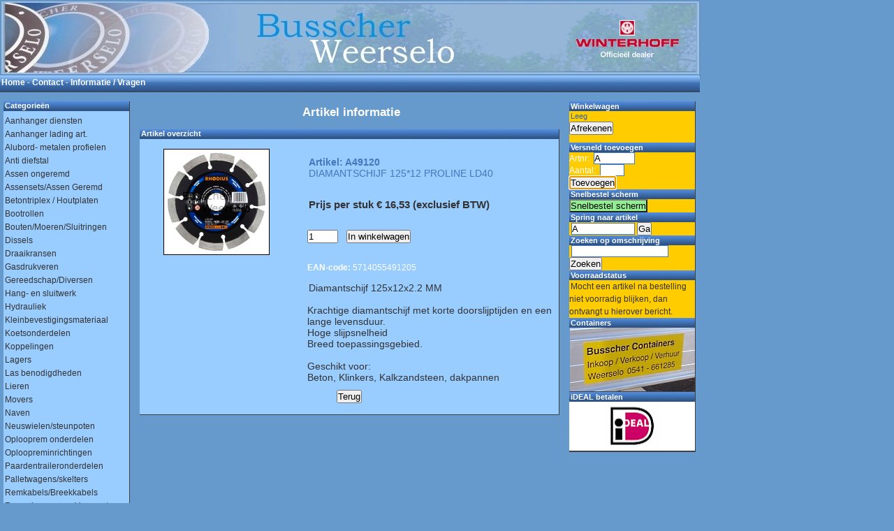

--- FILE ---
content_type: text/html; charset=iso-8859-1
request_url: https://webshop.busscher.nl/diamantschijf-125-12-proline-ld40
body_size: 8812
content:


<!DOCTYPE html PUBLIC "-//W3C//DTD XHTML 1.0 Transitional//EN" "http://www.w3.org/TR/xhtml1/DTD/xhtml1-transitional.dtd">
<html xmlns="http://www.w3.org/1999/xhtml">

<head>
    <title>DIAMANTSCHIJF 125*12 PROLINE LD40</title>

    <meta http-equiv="Content-Type" content="text/html; charset=iso-8859-1">   
    <meta http-equiv="X-UA-Compatible" content="IE=7">
    <meta name="organization" content="Busscher Weerselo">
    <meta name="designer" content="Busscher Weerselo">
    <meta name="copyright" content="Busscher Weerselo">
    <meta name="subject" content="aanhangwagenonderdelen">
    <meta name="description" content='Diamantschijf 125x12x2.2 MM Krachtige diamantschijf met korte doorslijptijden en een lange levensduur. Hoge slijpsnelheid Breed toepassingsgebied. Geschikt voor: Beton, Klinkers, Kalkzandsteen, dakpannen'>
    <meta name="keywords" content='DIAMANTSCHIJF,125*12,PROLINE,LD40, Busscher, aanhangwagenonderdelen, aanhangwagen, aanhanger'>
    
    <meta property="og:title" content='DIAMANTSCHIJF 125*12 PROLINE LD40'>
    <meta property="og:description" content='Diamantschijf 125x12x2.2 MM Krachtige diamantschijf met korte doorslijptijden en een lange levensduur. Hoge slijpsnelheid Breed toepassingsgebied. Geschikt voor: Beton, Klinkers, Kalkzandsteen, dakpannen'>
    <meta property="og:url" content="https://webshop.busscher.nl/diamantschijf-125-12-proline-ld40">
    <meta property="og:image" content="https://webshop.busscher.nl/assets/images/artikel/A49120-Diamantschijf-125-12-Proline-Rhodius-a.jpg">
    <meta property="og:site_name" content="Busscher Weerselo">
    
    <meta name="twitter:title" content='DIAMANTSCHIJF 125*12 PROLINE LD40'>
    <meta name="twitter:description" content='Diamantschijf 125x12x2.2 MM Krachtige diamantschijf met korte doorslijptijden en een lange levensduur. Hoge slijpsnelheid Breed toepassingsgebied. Geschikt voor: Beton, Klinkers, Kalkzandsteen, dakpannen'>
    <meta name="twitter:site" content="Busscher Weerselo">
    <meta name="twitter:card" content="https://webshop.busscher.nl/assets/images/busscher-weerselo.jpg">
    <meta name="twitter:image" content="https://webshop.busscher.nl/assets/images/artikel/A49120-Diamantschijf-125-12-Proline-Rhodius-a.jpg">

    <link rel="canonical" href="https://webshop.busscher.nl/diamantschijf-125-12-proline-ld40">

    <link rel="stylesheet" href="/assets/templates/busscher/site2.css" type="text/css" media="screen">              
               
    <script language='javascript' src='/assets/templates/busscher/busscher.js'>
    </script>

</head>

<body>
<div id='venster_bestel_advies'>
<div style='float: left;'><h1>Persoonlijk besteladvies <i>Nieuw!</i></h1></div><div id='bestel_advies_sluit_knop' onClick='verbergBestelAdvies();'>&nbsp;X&nbsp;</div>
<br />

<br />
</div>

       <div id="outline">

               <div id="header">
               </div>
               
               <div id="spacer_top">
 <span id="menu_box_header_text" style='float:left;'><a class='a-home' href='index.php'>Home</a> - <a class='a-home' href=contactgegevens.html>Contact</a> - <a class='a-home' href=informatie.html>Informatie / Vragen</a></strong>&nbsp;&nbsp;</span>
               </div>

               <div id="content">
                   <div id='menu_box_categorie' align='left'><div id='menu_box_header'><span id='menu_box_header_text'>Categorie&euml;n</span></div><div style='margin-top: 5px;'><div id='menu_box_category_header'><span id='menu_box_category_text' onClick="toonVerbergCategorie('cat_46');">Aanhanger diensten</span></div><div id='cat_46' style="display:none;" name='cat_46'><ul><li id='menu_box_category_subitem_text' onClick="location.href='https://webshop.busscher.nl/aanhanger-diensten-controle';">Controle</li><li id='menu_box_category_subitem_text' onClick="location.href='https://webshop.busscher.nl/aanhanger-diensten-dropshipping';">Dropshipping</li><li id='menu_box_category_subitem_text' onClick="location.href='https://webshop.busscher.nl/aanhanger-diensten-werkplaats-mogelijkheden';">Werkplaats mogelijkheden</li></ul></div></div><div style='margin-top: 5px;'><div id='menu_box_category_header'><span id='menu_box_category_text' onClick="toonVerbergCategorie('cat_7');">Aanhanger lading art.</span></div><div id='cat_7' style="display:none;" name='cat_7'><ul><li id='menu_box_category_subitem_text' onClick="location.href='https://webshop.busscher.nl/aanhanger-lading-art-aanhanger-verplaatser';">Aanhanger verplaatser</li><li id='menu_box_category_subitem_text' onClick="location.href='https://webshop.busscher.nl/aanhanger-lading-art-aluminium-kunstst-kisten';">Aluminium/Kunstst. Kisten</li><li id='menu_box_category_subitem_text' onClick="location.href='https://webshop.busscher.nl/aanhanger-lading-art-borden-ladingvastzetter';">Borden / Ladingvastzetter</li><li id='menu_box_category_subitem_text' onClick="location.href='https://webshop.busscher.nl/aanhanger-lading-art-douanesnoeren-elastiek';">Douanesnoeren/Elastiek</li><li id='menu_box_category_subitem_text' onClick="location.href='https://webshop.busscher.nl/aanhanger-lading-art-haken-tourniquets';">Haken/Tourniquets</li><li id='menu_box_category_subitem_text' onClick="location.href='https://webshop.busscher.nl/aanhanger-lading-art-kranen';">Kranen</li><li id='menu_box_category_subitem_text' onClick="location.href='https://webshop.busscher.nl/aanhanger-lading-art-netten-meganyl';">Netten Meganyl</li><li id='menu_box_category_subitem_text' onClick="location.href='https://webshop.busscher.nl/aanhanger-lading-art-netten-met-mazen';">Netten met mazen</li><li id='menu_box_category_subitem_text' onClick="location.href='https://webshop.busscher.nl/aanhanger-lading-art-netten-pvc-zeilkous';">Netten PVC Zeilkous</li><li id='menu_box_category_subitem_text' onClick="location.href='https://webshop.busscher.nl/aanhanger-lading-art-oprijplanken';">Oprijplanken</li><li id='menu_box_category_subitem_text' onClick="location.href='https://webshop.busscher.nl/aanhanger-lading-art-sjorbanden-spanrubbers';">Sjorbanden/Spanrubbers</li><li id='menu_box_category_subitem_text' onClick="location.href='https://webshop.busscher.nl/aanhanger-lading-art-zeilen';">Zeilen</li></ul></div></div><div style='margin-top: 5px;'><div id='menu_box_category_header'><span id='menu_box_category_text' onClick="toonVerbergCategorie('cat_1');">Alubord- metalen profielen</span></div><div id='cat_1' style="display:none;" name='cat_1'><ul><li id='menu_box_category_subitem_text' onClick="location.href='https://webshop.busscher.nl/alubord-metalen-profielen-alu-profielen';">(Alu) profielen</li><li id='menu_box_category_subitem_text' onClick="location.href='https://webshop.busscher.nl/alubord-metalen-profielen-alu-koker-strip-hoekl';">Alu Koker/strip/hoekl</li><li id='menu_box_category_subitem_text' onClick="location.href='https://webshop.busscher.nl/alubord-metalen-profielen-alu-u-profiel';">Alu U-profiel</li><li id='menu_box_category_subitem_text' onClick="location.href='https://webshop.busscher.nl/alubord-metalen-profielen-insteekdoppen';">Insteekdoppen</li><li id='menu_box_category_subitem_text' onClick="location.href='https://webshop.busscher.nl/alubord-metalen-profielen-metalen-profielen';">Metalen profielen</li><li id='menu_box_category_subitem_text' onClick="location.href='https://webshop.busscher.nl/alubord-metalen-profielen-sluitingen-scharnieren-voor-alu-borden';">Sluitingen/scharnieren voor Alu-borden</li></ul></div></div><div style='margin-top: 5px;'><div id='menu_box_category_header'><span id='menu_box_category_text' onClick="toonVerbergCategorie('cat_14');">Anti diefstal</span></div><div id='cat_14' style="display:none;" name='cat_14'><ul><li id='menu_box_category_subitem_text' onClick="location.href='https://webshop.busscher.nl/anti-diefstal-baksloten';">Baksloten</li><li id='menu_box_category_subitem_text' onClick="location.href='https://webshop.busscher.nl/anti-diefstal-bestelbusdeur';">bestelbusdeur</li><li id='menu_box_category_subitem_text' onClick="location.href='https://webshop.busscher.nl/anti-diefstal-containersloten';">containersloten</li><li id='menu_box_category_subitem_text' onClick="location.href='https://webshop.busscher.nl/anti-diefstal-discussloten';">Discussloten</li><li id='menu_box_category_subitem_text' onClick="location.href='https://webshop.busscher.nl/anti-diefstal-gestabiliseerdekopsloten';">Gestabiliseerdekopsloten</li><li id='menu_box_category_subitem_text' onClick='showCategory(14,10);'>Hang- en Bloksloten</li><li id='menu_box_category_subitem_text' onClick="location.href='https://webshop.busscher.nl/anti-diefstal-koppelingssloten';">Koppelingssloten</li><li id='menu_box_category_subitem_text' onClick="location.href='https://webshop.busscher.nl/anti-diefstal-overdeksloten';">Overdeksloten</li><li id='menu_box_category_subitem_text' onClick="location.href='https://webshop.busscher.nl/anti-diefstal-parkeerpaal';">Parkeerpaal</li><li id='menu_box_category_subitem_text' onClick="location.href='https://webshop.busscher.nl/anti-diefstal-wielklemmen';">Wielklemmen</li></ul></div></div><div style='margin-top: 5px;'><div id='menu_box_category_header'><span id='menu_box_category_text' onClick="toonVerbergCategorie('cat_44');">Assen ongeremd</span></div><div id='cat_44' style="display:none;" name='cat_44'><ul><li id='menu_box_category_subitem_text' onClick="location.href='https://webshop.busscher.nl/assen-ongeremd-ongeremde-assensets';">ongeremde assensets</li><li id='menu_box_category_subitem_text' onClick="location.href='https://webshop.busscher.nl/assen-ongeremd-starreassen';">starreassen</li><li id='menu_box_category_subitem_text' onClick="location.href='https://webshop.busscher.nl/assen-ongeremd-torsieassen-1000kg';">torsieassen 1000kg</li><li id='menu_box_category_subitem_text' onClick="location.href='https://webshop.busscher.nl/assen-ongeremd-torsieassen-1400kg';">torsieassen 1400kg</li><li id='menu_box_category_subitem_text' onClick="location.href='https://webshop.busscher.nl/assen-ongeremd-torsieassen-300-500kg';">torsieassen 300/500kg</li><li id='menu_box_category_subitem_text' onClick="location.href='https://webshop.busscher.nl/assen-ongeremd-torsieassen-750kg';">torsieassen 750kg</li></ul></div></div><div style='margin-top: 5px;'><div id='menu_box_category_header'><span id='menu_box_category_text' onClick="toonVerbergCategorie('cat_3');">Assensets/Assen Geremd</span></div><div id='cat_3' style="display:none;" name='cat_3'><ul><li id='menu_box_category_subitem_text' onClick='showCategory(3,21);'>Draagarmen</li><li id='menu_box_category_subitem_text' onClick="location.href='https://webshop.busscher.nl/assensets-assen-geremd-enkele-as-sets-compl';">Enkele-as Sets Compl.</li><li id='menu_box_category_subitem_text' onClick="location.href='https://webshop.busscher.nl/assensets-assen-geremd-reparatie';">reparatie</li><li id='menu_box_category_subitem_text' onClick="location.href='https://webshop.busscher.nl/assensets-assen-geremd-starre-assen-geremd';">Starre-assen Geremd</li><li id='menu_box_category_subitem_text' onClick="location.href='https://webshop.busscher.nl/assensets-assen-geremd-tandem-as-sets-compl';">Tandem-as Sets Compl.</li><li id='menu_box_category_subitem_text' onClick="location.href='https://webshop.busscher.nl/assensets-assen-geremd-torsie-1000-1350kg-alko';">Torsie 1000-1350kg Alko</li><li id='menu_box_category_subitem_text' onClick="location.href='https://webshop.busscher.nl/assensets-assen-geremd-torsie-900kg-alko';">Torsie 1000kg</li><li id='menu_box_category_subitem_text' onClick='showCategory(3,22);'>Torsie 1300kg</li><li id='menu_box_category_subitem_text' onClick='showCategory(3,19);'>Torsie 1350kg Knott</li><li id='menu_box_category_subitem_text' onClick="location.href='https://webshop.busscher.nl/assensets-assen-geremd-torsie-1400kg';">Torsie 1400kg</li><li id='menu_box_category_subitem_text' onClick="location.href='https://webshop.busscher.nl/assensets-assen-geremd-torsie-1500kg';">Torsie 1500kg</li><li id='menu_box_category_subitem_text' onClick="location.href='https://webshop.busscher.nl/assensets-assen-geremd-torsie-1500kg-alko';">Torsie 1500kg Alko</li><li id='menu_box_category_subitem_text' onClick="location.href='https://webshop.busscher.nl/assensets-assen-geremd-torsie-1800kg';">Torsie 1800kg</li><li id='menu_box_category_subitem_text' onClick="location.href='https://webshop.busscher.nl/assensets-assen-geremd-torsie-1800kg-alko';">Torsie 1800kg Alko</li><li id='menu_box_category_subitem_text' onClick='showCategory(3,20);'>Torsie 1800kg BPW</li><li id='menu_box_category_subitem_text' onClick='showCategory(3,18);'>Torsie 1800kg Knott</li><li id='menu_box_category_subitem_text' onClick="location.href='https://webshop.busscher.nl/assensets-assen-geremd-torsie-2500kg';">Torsie 2500kg</li><li id='menu_box_category_subitem_text' onClick="location.href='https://webshop.busscher.nl/assensets-assen-geremd-torsie-750kg-alko';">Torsie 750kg Alko</li><li id='menu_box_category_subitem_text' onClick="location.href='https://webshop.busscher.nl/assensets-assen-geremd-torsie-900kg';">Torsie 900kg</li></ul></div></div><div style='margin-top: 5px;'><div id='menu_box_category_header'><span id='menu_box_category_text' onClick="toonVerbergCategorie('cat_2');">Betontriplex / Houtplaten</span></div><div id='cat_2' style="display:none;" name='cat_2'><ul><li id='menu_box_category_subitem_text' onClick="location.href='https://webshop.busscher.nl/betontriplex-houtplaten-alu-traanplaat';">Alu-Traanplaat</li><li id='menu_box_category_subitem_text' onClick="location.href='https://webshop.busscher.nl/betontriplex-houtplaten-betontriplex-anti-slip';">Betontriplex Anti-slip</li><li id='menu_box_category_subitem_text' onClick="location.href='https://webshop.busscher.nl/betontriplex-houtplaten-betontriplex-glad-glad';">Betontriplex Glad/glad</li><li id='menu_box_category_subitem_text' onClick="location.href='https://webshop.busscher.nl/betontriplex-houtplaten-betontriplex-wit-groen';">Betontriplex Wit/Groen</li></ul></div></div><div style='margin-top: 5px;'><div id='menu_box_category_header'><span id='menu_box_category_text' onClick="toonVerbergCategorie('cat_34');">Bootrollen</span></div><div id='cat_34' style="display:none;" name='cat_34'><ul><li id='menu_box_category_subitem_text' onClick="location.href='https://webshop.busscher.nl/bootrollen-bootrollen';">Bootrollen</li><li id='menu_box_category_subitem_text' onClick="location.href='https://webshop.busscher.nl/bootrollen-bootvangmuil-zijsteun';">Bootvangmuil/zijsteun</li><li id='menu_box_category_subitem_text' onClick="location.href='https://webshop.busscher.nl/bootrollen-kiel-bootrollen';">Kiel-bootrollen</li><li id='menu_box_category_subitem_text' onClick="location.href='https://webshop.busscher.nl/bootrollen-stootblok';">Stootblok</li><li id='menu_box_category_subitem_text' onClick="location.href='https://webshop.busscher.nl/bootrollen-u-stroppen';">U-stroppen</li></ul></div></div><div style='margin-top: 5px;'><div id='menu_box_category_header'><span id='menu_box_category_text' onClick="toonVerbergCategorie('cat_33');">Bouten/Moeren/Sluitringen</span></div><div id='cat_33' style="display:none;" name='cat_33'><ul><li id='menu_box_category_subitem_text' onClick="location.href='https://webshop.busscher.nl/bouten-moeren-sluitringen-borgmoeren';">Borgmoeren</li><li id='menu_box_category_subitem_text' onClick="location.href='https://webshop.busscher.nl/bouten-moeren-sluitringen-borgveren-pennen';">Borgveren/pennen</li><li id='menu_box_category_subitem_text' onClick="location.href='https://webshop.busscher.nl/bouten-moeren-sluitringen-bouten-overig';">Bouten</li><li id='menu_box_category_subitem_text' onClick='showCategory(33,19);'>Carrosserieringen</li><li id='menu_box_category_subitem_text' onClick='showCategory(33,20);'>Draadstangen</li><li id='menu_box_category_subitem_text' onClick="location.href='https://webshop.busscher.nl/bouten-moeren-sluitringen-flensmoeren';">Flensmoeren</li><li id='menu_box_category_subitem_text' onClick="location.href='https://webshop.busscher.nl/bouten-moeren-sluitringen-kroonmoeren';">Kroonmoeren</li><li id='menu_box_category_subitem_text' onClick="location.href='https://webshop.busscher.nl/bouten-moeren-sluitringen-moeren-overig';">Moeren</li><li id='menu_box_category_subitem_text' onClick="location.href='https://webshop.busscher.nl/bouten-moeren-sluitringen-persbouten';">Persbouten</li><li id='menu_box_category_subitem_text' onClick="location.href='https://webshop.busscher.nl/bouten-moeren-sluitringen-popnagels';">popnagels</li><li id='menu_box_category_subitem_text' onClick="location.href='https://webshop.busscher.nl/bouten-moeren-sluitringen-rem-binnen-kabel-moeren';">Rem(binnen)kabel-moeren</li><li id='menu_box_category_subitem_text' onClick="location.href='https://webshop.busscher.nl/bouten-moeren-sluitringen-rem-buiten-kabel-moeren';">Rem(buiten)kabel-moeren</li><li id='menu_box_category_subitem_text' onClick="location.href='https://webshop.busscher.nl/bouten-moeren-sluitringen-remgarnituur-moeren';">Remgarnituur moeren</li><li id='menu_box_category_subitem_text' onClick='showCategory(33,21);'>Slotbouten</li><li id='menu_box_category_subitem_text' onClick="location.href='https://webshop.busscher.nl/bouten-moeren-sluitringen-sluitringen';">Sluitringen</li><li id='menu_box_category_subitem_text' onClick="location.href='https://webshop.busscher.nl/bouten-moeren-sluitringen-splitpennen';">Splitpennen</li><li id='menu_box_category_subitem_text' onClick="location.href='https://webshop.busscher.nl/bouten-moeren-sluitringen-wielbouten';">Wielbouten</li><li id='menu_box_category_subitem_text' onClick="location.href='https://webshop.busscher.nl/bouten-moeren-sluitringen-wielmoeren';">Wielmoeren</li><li id='menu_box_category_subitem_text' onClick='showCategory(33,22);'>Zelfborende schroef</li></ul></div></div><div style='margin-top: 5px;'><div id='menu_box_category_header'><span id='menu_box_category_text' onClick="toonVerbergCategorie('cat_21');">Dissels</span></div><div id='cat_21' style="display:none;" name='cat_21'><ul><li id='menu_box_category_subitem_text' onClick="location.href='https://webshop.busscher.nl/dissels-as-v-dissel-bevestigingen';">As-V-dissel bevestigingen</li><li id='menu_box_category_subitem_text' onClick="location.href='https://webshop.busscher.nl/dissels-asdissel-bevestigingen';">Asdissel bevestigingen</li><li id='menu_box_category_subitem_text' onClick="location.href='https://webshop.busscher.nl/dissels-chassisklemmen';">Chassisklemmen</li><li id='menu_box_category_subitem_text' onClick="location.href='https://webshop.busscher.nl/dissels-geknikte-dissels';">Geknikte dissels</li><li id='menu_box_category_subitem_text' onClick="location.href='https://webshop.busscher.nl/dissels-knevelsluitingen';">Knevelsluitingen</li><li id='menu_box_category_subitem_text' onClick="location.href='https://webshop.busscher.nl/dissels-padverbreder-versmaller';">Padverbreder/versmaller</li><li id='menu_box_category_subitem_text' onClick="location.href='https://webshop.busscher.nl/dissels-padverhoger';">Padverhoger</li><li id='menu_box_category_subitem_text' onClick="location.href='https://webshop.busscher.nl/dissels-padverlengers';">Padverlengers</li><li id='menu_box_category_subitem_text' onClick="location.href='https://webshop.busscher.nl/dissels-rechte-dissels';">Rechte dissels</li><li id='menu_box_category_subitem_text' onClick="location.href='https://webshop.busscher.nl/dissels-triangels';">Triangels</li><li id='menu_box_category_subitem_text' onClick="location.href='https://webshop.busscher.nl/dissels-v-dissels';">V-Dissels</li><li id='menu_box_category_subitem_text' onClick="location.href='https://webshop.busscher.nl/dissels-verstelbare-dissels';">Verstelbare dissels</li></ul></div></div><div style='margin-top: 5px;'><div id='menu_box_category_header'><span id='menu_box_category_text' onClick="toonVerbergCategorie('cat_22');">Draaikransen</span></div><div id='cat_22' style="display:none;" name='cat_22'><ul><li id='menu_box_category_subitem_text' onClick="location.href='https://webshop.busscher.nl/draaikransen-langzaamverkeer';">Langzaamverkeer</li><li id='menu_box_category_subitem_text' onClick="location.href='https://webshop.busscher.nl/draaikransen-snelverkeer';">Snelverkeer</li></ul></div></div><div style='margin-top: 5px;'><div id='menu_box_category_header'><span id='menu_box_category_text' onClick="toonVerbergCategorie('cat_24');">Gasdrukveren</span></div><div id='cat_24' style="display:none;" name='cat_24'><ul><li id='menu_box_category_subitem_text' onClick="location.href='https://webshop.busscher.nl/gasdrukveren-bevestigingsschoenen';">Bevestigingsschoenen</li><li id='menu_box_category_subitem_text' onClick="location.href='https://webshop.busscher.nl/gasdrukveren-gasdrukveren-all-fit';">Gasdrukveren All-fit</li><li id='menu_box_category_subitem_text' onClick="location.href='https://webshop.busscher.nl/gasdrukveren-gasdrukveren-groot';">Gasdrukveren groot</li><li id='menu_box_category_subitem_text' onClick="location.href='https://webshop.busscher.nl/gasdrukveren-gasdrukveren-klein';">Gasdrukveren klein</li></ul></div></div><div style='margin-top: 5px;'><div id='menu_box_category_header'><span id='menu_box_category_text' onClick="toonVerbergCategorie('cat_39');">Gereedschap/Diversen</span></div><div id='cat_39' style="display:none;" name='cat_39'><ul><li id='menu_box_category_subitem_text' onClick="location.href='https://webshop.busscher.nl/gereedschap-diversen-bouwgereedschap';">Bouwgereedschap</li><li id='menu_box_category_subitem_text' onClick="location.href='https://webshop.busscher.nl/gereedschap-diversen-containerverf';">Containerverf</li><li id='menu_box_category_subitem_text' onClick="location.href='https://webshop.busscher.nl/gereedschap-diversen-fietsendragers';">Fietsendragers</li><li id='menu_box_category_subitem_text' onClick="location.href='https://webshop.busscher.nl/gereedschap-diversen-gereedschap';">Gereedschap</li><li id='menu_box_category_subitem_text' onClick="location.href='https://webshop.busscher.nl/gereedschap-diversen-jerrycan-verlengsnoer';">Jerrycan/Verlengsnoer</li><li id='menu_box_category_subitem_text' onClick="location.href='https://webshop.busscher.nl/gereedschap-diversen-kachels-briketten-carbidbus';">Kachels/Briketten/Carbidbus</li><li id='menu_box_category_subitem_text' onClick='showCategory(39,26);'>Kernboren</li><li id='menu_box_category_subitem_text' onClick="location.href='https://webshop.busscher.nl/gereedschap-diversen-landbouwparts';">Landbouwparts</li><li id='menu_box_category_subitem_text' onClick='showCategory(39,27);'>Machinetap</li><li id='menu_box_category_subitem_text' onClick='showCategory(39,23);'>Magazijnstelling</li><li id='menu_box_category_subitem_text' onClick="location.href='https://webshop.busscher.nl/gereedschap-diversen-prefentie-papierrol';">Preventie/Papierrol</li><li id='menu_box_category_subitem_text' onClick='showCategory(39,28);'>Schroefbit</li><li id='menu_box_category_subitem_text' onClick="location.href='https://webshop.busscher.nl/gereedschap-diversen-scooters';">Scooter / Stapelstoel</li><li id='menu_box_category_subitem_text' onClick="location.href='https://webshop.busscher.nl/gereedschap-diversen-slijpschijven';">Slijpschijven</li><li id='menu_box_category_subitem_text' onClick="location.href='https://webshop.busscher.nl/gereedschap-diversen-speciaal-spray-kit';">Speciaal spray / Kit</li><li id='menu_box_category_subitem_text' onClick='showCategory(39,24);'>Spiraalboren</li><li id='menu_box_category_subitem_text' onClick='showCategory(39,25);'>Spiraalboren Cobalt</li><li id='menu_box_category_subitem_text' onClick="location.href='https://webshop.busscher.nl/gereedschap-diversen-tuingereedschap';">Tuingereedschap</li><li id='menu_box_category_subitem_text' onClick="location.href='https://webshop.busscher.nl/gereedschap-diversen-werkhandschoenen';">Werkhandschoenen / <br/> Helium ballonen</li><li id='menu_box_category_subitem_text' onClick="location.href='https://webshop.busscher.nl/gereedschap-diversen-zink-kleur-spray';">Zink/kleur spray</li></ul></div></div><div style='margin-top: 5px;'><div id='menu_box_category_header'><span id='menu_box_category_text' onClick="toonVerbergCategorie('cat_13');">Hang- en sluitwerk</span></div><div id='cat_13' style="display:none;" name='cat_13'><ul><li id='menu_box_category_subitem_text' onClick="location.href='https://webshop.busscher.nl/hang-en-sluitwerk-beugelhaaksluitingen';">Beugelhaaksluitingen</li><li id='menu_box_category_subitem_text' onClick="location.href='https://webshop.busscher.nl/hang-en-sluitwerk-deurvastzetters-br-motorkaptrekkers-br-handgrepen';">Deurvastzetters/<br>Motorkaptrekkers/<br>Handgrepen</li><li id='menu_box_category_subitem_text' onClick="location.href='https://webshop.busscher.nl/hang-en-sluitwerk-deurvergrendelslot';">Deurvergrendelslot</li><li id='menu_box_category_subitem_text' onClick="location.href='https://webshop.busscher.nl/hang-en-sluitwerk-excentersluitingen';">Excentersluitingen</li><li id='menu_box_category_subitem_text' onClick="location.href='https://webshop.busscher.nl/hang-en-sluitwerk-grendels';">Grendels</li><li id='menu_box_category_subitem_text' onClick="location.href='https://webshop.busscher.nl/hang-en-sluitwerk-haaksluitingen';">Haaksluitingen</li><li id='menu_box_category_subitem_text' onClick="location.href='https://webshop.busscher.nl/hang-en-sluitwerk-kentekenplaathouders';">Kentekenplaathouders</li><li id='menu_box_category_subitem_text' onClick="location.href='https://webshop.busscher.nl/hang-en-sluitwerk-lasduimen';">Lasduimen</li><li id='menu_box_category_subitem_text' onClick="location.href='https://webshop.busscher.nl/hang-en-sluitwerk-opschroef-aanlasogen';">Opschroef- / aanlasogen</li><li id='menu_box_category_subitem_text' onClick="location.href='https://webshop.busscher.nl/hang-en-sluitwerk-optredes';">Optredes</li><li id='menu_box_category_subitem_text' onClick="location.href='https://webshop.busscher.nl/hang-en-sluitwerk-scharnieren';">Scharnieren</li><li id='menu_box_category_subitem_text' onClick="location.href='https://webshop.busscher.nl/hang-en-sluitwerk-schuifgrendels-br-treksluiting';">Schuifgrendels/<br>treksluiting</li><li id='menu_box_category_subitem_text' onClick="location.href='https://webshop.busscher.nl/hang-en-sluitwerk-sloten-koffersluiting';">Sloten/Koffersluiting</li><li id='menu_box_category_subitem_text' onClick="location.href='https://webshop.busscher.nl/hang-en-sluitwerk-valsluiting';">Valsluiting</li><li id='menu_box_category_subitem_text' onClick="location.href='https://webshop.busscher.nl/hang-en-sluitwerk-vloerhouderringen';">Vloerhouderringen</li></ul></div></div><div style='margin-top: 5px;'><div id='menu_box_category_header'><span id='menu_box_category_text' onClick="toonVerbergCategorie('cat_23');">Hydrauliek</span></div><div id='cat_23' style="display:none;" name='cat_23'><ul><li id='menu_box_category_subitem_text' onClick="location.href='https://webshop.busscher.nl/hydrauliek-accu-druppelaar';">Accu&druppelaar</li><li id='menu_box_category_subitem_text' onClick="location.href='https://webshop.busscher.nl/hydrauliek-cilinders';">Cilinders</li><li id='menu_box_category_subitem_text' onClick="location.href='https://webshop.busscher.nl/hydrauliek-elektrische-pompen';">Elektrische pompen</li><li id='menu_box_category_subitem_text' onClick="location.href='https://webshop.busscher.nl/hydrauliek-handmatige-pompen';">Handmatige pompen</li><li id='menu_box_category_subitem_text' onClick="location.href='https://webshop.busscher.nl/hydrauliek-inschroefkoppelingen';">Inschroefkoppelingen</li><li id='menu_box_category_subitem_text' onClick="location.href='https://webshop.busscher.nl/hydrauliek-kipperbusset';">Kipperbusset</li><li id='menu_box_category_subitem_text' onClick="location.href='https://webshop.busscher.nl/hydrauliek-slangen';">Slangen</li></ul></div></div><div style='margin-top: 5px;'><div id='menu_box_category_header'><span id='menu_box_category_text' onClick="toonVerbergCategorie('cat_40');">Kleinbevestigingsmateriaal</span></div><div id='cat_40' style="display:none;" name='cat_40'><ul><li id='menu_box_category_subitem_text' onClick="location.href='https://webshop.busscher.nl/kleinbevestigingsmateriaal-slangklemband';">Slangklemband</li><li id='menu_box_category_subitem_text' onClick="location.href='https://webshop.busscher.nl/kleinbevestigingsmateriaal-trekbandjes';">Trekbandjes</li></ul></div></div><div style='margin-top: 5px;'><div id='menu_box_category_header'><span id='menu_box_category_text' onClick="toonVerbergCategorie('cat_8');">Koetsonderdelen</span></div><div id='cat_8' style="display:none;" name='cat_8'><ul><li id='menu_box_category_subitem_text' onClick="location.href='https://webshop.busscher.nl/koetsonderdelen-banden-velgen';">Banden / Velgen</li><li id='menu_box_category_subitem_text' onClick="location.href='https://webshop.busscher.nl/koetsonderdelen-bladveren';">Bladveren</li><li id='menu_box_category_subitem_text' onClick="location.href='https://webshop.busscher.nl/koetsonderdelen-kruisstukken';">Kruisstukken</li><li id='menu_box_category_subitem_text' onClick="location.href='https://webshop.busscher.nl/koetsonderdelen-rem-toebehoren';">Rem toebehoren</li><li id='menu_box_category_subitem_text' onClick="location.href='https://webshop.busscher.nl/koetsonderdelen-remblokken';">Remblokken</li><li id='menu_box_category_subitem_text' onClick="location.href='https://webshop.busscher.nl/koetsonderdelen-remklauwen';">Remklauwen</li><li id='menu_box_category_subitem_text' onClick="location.href='https://webshop.busscher.nl/koetsonderdelen-remschijven';">Remschijven</li><li id='menu_box_category_subitem_text' onClick="location.href='https://webshop.busscher.nl/koetsonderdelen-toebehoren';">Toebehoren</li></ul></div></div><div style='margin-top: 5px;'><div id='menu_box_category_header'><span id='menu_box_category_text' onClick="toonVerbergCategorie('cat_10');">Koppelingen</span></div><div id='cat_10' style="display:none;" name='cat_10'><ul><li id='menu_box_category_subitem_text' onClick="location.href='https://webshop.busscher.nl/koppelingen-gestabiliseerde-koppelingen';">Gestabiliseerde koppelingen</li><li id='menu_box_category_subitem_text' onClick="location.href='https://webshop.busscher.nl/koppelingen-hulpkoppelingen';">Hulpkoppelingen</li><li id='menu_box_category_subitem_text' onClick="location.href='https://webshop.busscher.nl/koppelingen-koppelingen-geremd';">Koppelingen geremd</li><li id='menu_box_category_subitem_text' onClick="location.href='https://webshop.busscher.nl/koppelingen-koppelingen-ongeremd';">Koppelingen ongeremd</li><li id='menu_box_category_subitem_text' onClick="location.href='https://webshop.busscher.nl/koppelingen-remblokjes-gestabiliseerde-koppeling';">Remblokjes Gestabiliseerde koppeling</li><li id='menu_box_category_subitem_text' onClick="location.href='https://webshop.busscher.nl/koppelingen-trek-dinogen';">Trek- / DINogen</li><li id='menu_box_category_subitem_text' onClick="location.href='https://webshop.busscher.nl/koppelingen-trekhaken';">Trekhaken</li></ul></div></div><div style='margin-top: 5px;'><div id='menu_box_category_header'><span id='menu_box_category_text' onClick="toonVerbergCategorie('cat_26');">Lagers</span></div><div id='cat_26' style="display:none;" name='cat_26'><ul><li id='menu_box_category_subitem_text' onClick="location.href='https://webshop.busscher.nl/lagers-conisch';">Conisch</li><li id='menu_box_category_subitem_text' onClick="location.href='https://webshop.busscher.nl/lagers-ecobus';">Ecobus</li><li id='menu_box_category_subitem_text' onClick="location.href='https://webshop.busscher.nl/lagers-keerringen';">Keerringen</li><li id='menu_box_category_subitem_text' onClick="location.href='https://webshop.busscher.nl/lagers-lagersetjes';">Lagersetjes</li><li id='menu_box_category_subitem_text' onClick="location.href='https://webshop.busscher.nl/lagers-recht-groef';">Recht / groef</li></ul></div></div><div style='margin-top: 5px;'><div id='menu_box_category_header'><span id='menu_box_category_text' onClick="toonVerbergCategorie('cat_5');">Las benodigdheden</span></div><div id='cat_5' style="display:none;" name='cat_5'><ul><li id='menu_box_category_subitem_text' onClick="location.href='https://webshop.busscher.nl/las-benodigdheden-argon-flessen';">Argon flessen</li><li id='menu_box_category_subitem_text' onClick="location.href='https://webshop.busscher.nl/las-benodigdheden-corgon-flessen';">Corgon flessen</li><li id='menu_box_category_subitem_text' onClick="location.href='https://webshop.busscher.nl/las-benodigdheden-laskarren';">Laskarren</li><li id='menu_box_category_subitem_text' onClick="location.href='https://webshop.busscher.nl/las-benodigdheden-mini-compressoren';">Mini compressoren</li><li id='menu_box_category_subitem_text' onClick="location.href='https://webshop.busscher.nl/las-benodigdheden-voor-meer-info';">Voor meer info:</li><li id='menu_box_category_subitem_text' onClick="location.href='https://webshop.busscher.nl/las-benodigdheden-www-busscherlassen-nl';">www.busscherlassen.nl</li></ul></div></div><div style='margin-top: 5px;'><div id='menu_box_category_header'><span id='menu_box_category_text' onClick="toonVerbergCategorie('cat_18');">Lieren</span></div><div id='cat_18' style="display:none;" name='cat_18'><ul><li id='menu_box_category_subitem_text' onClick="location.href='https://webshop.busscher.nl/lieren-elektrische-lieren';">Elektrische lieren</li><li id='menu_box_category_subitem_text' onClick="location.href='https://webshop.busscher.nl/lieren-geremde-lieren';">Geremde lieren</li><li id='menu_box_category_subitem_text' onClick="location.href='https://webshop.busscher.nl/lieren-kettingtakels';">Kettingtakels</li><li id='menu_box_category_subitem_text' onClick="location.href='https://webshop.busscher.nl/lieren-lier-toebehoren';">Lier toebehoren</li><li id='menu_box_category_subitem_text' onClick="location.href='https://webshop.busscher.nl/lieren-lierkabels-lierbanden';">Lierkabels/lierbanden</li><li id='menu_box_category_subitem_text' onClick="location.href='https://webshop.busscher.nl/lieren-ongeremde-lieren-pal-rem';">Ongeremde lieren(pal-rem)</li></ul></div></div><div style='margin-top: 5px;'><div id='menu_box_category_header'><span id='menu_box_category_text' onClick="toonVerbergCategorie('cat_45');">Movers</span></div><div id='cat_45' style="display:none;" name='cat_45'><ul><li id='menu_box_category_subitem_text' onClick="location.href='https://webshop.busscher.nl/movers-movers';">Movers</li></ul></div></div><div style='margin-top: 5px;'><div id='menu_box_category_header'><span id='menu_box_category_text' onClick="toonVerbergCategorie('cat_32');">Naven</span></div><div id='cat_32' style="display:none;" name='cat_32'><ul><li id='menu_box_category_subitem_text' onClick="location.href='https://webshop.busscher.nl/naven-naafdoppen';">Naafdoppen</li><li id='menu_box_category_subitem_text' onClick="location.href='https://webshop.busscher.nl/naven-naven';">Naven</li></ul></div></div><div style='margin-top: 5px;'><div id='menu_box_category_header'><span id='menu_box_category_text' onClick="toonVerbergCategorie('cat_19');">Neuswielen/steunpoten</span></div><div id='cat_19' style="display:none;" name='cat_19'><ul><li id='menu_box_category_subitem_text' onClick="location.href='https://webshop.busscher.nl/neuswielen-steunpoten-caravansteun-slinger';">Caravansteun/slinger</li><li id='menu_box_category_subitem_text' onClick="location.href='https://webshop.busscher.nl/neuswielen-steunpoten-klem-of-neuswiel-automaat-bevestigingen';">Klem of neuswiel automaat bevestigingen</li><li id='menu_box_category_subitem_text' onClick="location.href='https://webshop.busscher.nl/neuswielen-steunpoten-klemmen';">Klemmen</li><li id='menu_box_category_subitem_text' onClick="location.href='https://webshop.busscher.nl/neuswielen-steunpoten-losse-wieltjes';">Losse wieltjes</li><li id='menu_box_category_subitem_text' onClick="location.href='https://webshop.busscher.nl/neuswielen-steunpoten-neuswiel';">Neuswiel</li><li id='menu_box_category_subitem_text' onClick="location.href='https://webshop.busscher.nl/neuswielen-steunpoten-steunpoten';">Steunpoten</li><li id='menu_box_category_subitem_text' onClick="location.href='https://webshop.busscher.nl/neuswielen-steunpoten-toebehoren-neuswielen-steunpoten';">Toebehoren Neuswielen/steunpoten</li></ul></div></div><div style='margin-top: 5px;'><div id='menu_box_category_header'><span id='menu_box_category_text' onClick="toonVerbergCategorie('cat_31');">Oplooprem onderdelen</span></div><div id='cat_31' style="display:none;" name='cat_31'><ul><li id='menu_box_category_subitem_text' onClick="location.href='https://webshop.busscher.nl/oplooprem-onderdelen-gasdrukveer-handrem';">gasdrukveer handrem</li><li id='menu_box_category_subitem_text' onClick="location.href='https://webshop.busscher.nl/oplooprem-onderdelen-handremmen';">Handremmen</li><li id='menu_box_category_subitem_text' onClick="location.href='https://webshop.busscher.nl/oplooprem-onderdelen-oploopbuizen';">Oploopbuizen</li><li id='menu_box_category_subitem_text' onClick="location.href='https://webshop.busscher.nl/oplooprem-onderdelen-oplooprem-geleidebussen-br-lagerbussen';">Oplooprem geleidebussen /<br />lagerbussen</li><li id='menu_box_category_subitem_text' onClick="location.href='https://webshop.busscher.nl/oplooprem-onderdelen-toebehoor-schlegl-handrem';">Toebehoor schlegl handrem</li><li id='menu_box_category_subitem_text' onClick="location.href='https://webshop.busscher.nl/oplooprem-onderdelen-veercilder-beugelplaat-terugrijsper-alko';">veercilder/beugelplaat/terugrijsper(alko)</li></ul></div></div><div style='margin-top: 5px;'><div id='menu_box_category_header'><span id='menu_box_category_text' onClick="toonVerbergCategorie('cat_11');">Oploopreminrichtingen</span></div><div id='cat_11' style="display:none;" name='cat_11'><ul><li id='menu_box_category_subitem_text' onClick="location.href='https://webshop.busscher.nl/oploopreminrichtingen-oplooprem-hoes';">Oplooprem-Hoes</li><li id='menu_box_category_subitem_text' onClick='showCategory(11,5);'>Oploopremmen in hoogte verstelbaar</li><li id='menu_box_category_subitem_text' onClick="location.href='https://webshop.busscher.nl/oploopreminrichtingen-pijpoploopreminrichtingen';">Pijpoploopreminrichtingen</li><li id='menu_box_category_subitem_text' onClick="location.href='https://webshop.busscher.nl/oploopreminrichtingen-v-oploopreminrichtingen';">V-Oploopreminrichtingen</li><li id='menu_box_category_subitem_text' onClick="location.href='https://webshop.busscher.nl/oploopreminrichtingen-vierkant-oploopreminrichtingen';">Vierkant oploopreminrichtingen</li></ul></div></div><div style='margin-top: 5px;'><div id='menu_box_category_header'><span id='menu_box_category_text' onClick="toonVerbergCategorie('cat_42');">Paardentraileronderdelen</span></div><div id='cat_42' style="display:none;" name='cat_42'><ul><li id='menu_box_category_subitem_text' onClick="location.href='https://webshop.busscher.nl/paardentraileronderdelen-bevestiging-en-bescherming';">Bevestiging en bescherming</li><li id='menu_box_category_subitem_text' onClick="location.href='https://webshop.busscher.nl/paardentraileronderdelen-dakramen';">Dakramen</li></ul></div></div><div style='margin-top: 5px;'><div id='menu_box_category_header'><span id='menu_box_category_text' onClick="toonVerbergCategorie('cat_6');">Palletwagens/skelters</span></div><div id='cat_6' style="display:none;" name='cat_6'><ul><li id='menu_box_category_subitem_text' onClick="location.href='https://webshop.busscher.nl/palletwagens-skelters-kruiwagens';">Kruiwagens</li><li id='menu_box_category_subitem_text' onClick="location.href='https://webshop.busscher.nl/palletwagens-skelters-pallet-en-steekwagen';">Pallet- en steekwagen</li><li id='menu_box_category_subitem_text' onClick="location.href='https://webshop.busscher.nl/palletwagens-skelters-skelter-kruiwagenwielen';">Skelter- Kruiwagenwielen</li><li id='menu_box_category_subitem_text' onClick="location.href='https://webshop.busscher.nl/palletwagens-skelters-skelters';">Skelters</li></ul></div></div><div style='margin-top: 5px;'><div id='menu_box_category_header'><span id='menu_box_category_text' onClick="toonVerbergCategorie('cat_17');">Remkabels/Breekkabels</span></div><div id='cat_17' style="display:none;" name='cat_17'><ul><li id='menu_box_category_subitem_text' onClick="location.href='https://webshop.busscher.nl/remkabels-breekkabels-breekkabels';">Breekkabels</li><li id='menu_box_category_subitem_text' onClick="location.href='https://webshop.busscher.nl/remkabels-breekkabels-gaffels';">Gaffels</li><li id='menu_box_category_subitem_text' onClick="location.href='https://webshop.busscher.nl/remkabels-breekkabels-remgarnituren-draadstangen';">Remgarnituren/draadstangen</li><li id='menu_box_category_subitem_text' onClick="location.href='https://webshop.busscher.nl/remkabels-breekkabels-remkabel-triangel';">Remkabel triangel</li><li id='menu_box_category_subitem_text' onClick="location.href='https://webshop.busscher.nl/remkabels-breekkabels-remkabels-type-alko';">Remkabels type Alko</li><li id='menu_box_category_subitem_text' onClick="location.href='https://webshop.busscher.nl/remkabels-breekkabels-remkabels-type-knott';">Remkabels type knott</li><li id='menu_box_category_subitem_text' onClick="location.href='https://webshop.busscher.nl/remkabels-breekkabels-remkabels-type-oude-normale-uitvoering';">Remkabels type Oude/normale uitvoering</li><li id='menu_box_category_subitem_text' onClick="location.href='https://webshop.busscher.nl/remkabels-breekkabels-remkabels-type-wap';">Remkabels type WAP</li><li id='menu_box_category_subitem_text' onClick="location.href='https://webshop.busscher.nl/remkabels-breekkabels-spanwartels';">Spanwartels</li></ul></div></div><div style='margin-top: 5px;'><div id='menu_box_category_header'><span id='menu_box_category_text' onClick="toonVerbergCategorie('cat_28');">Remschoenen en Verensets</span></div><div id='cat_28' style="display:none;" name='cat_28'><ul><li id='menu_box_category_subitem_text' onClick="location.href='https://webshop.busscher.nl/remschoenen-en-verensets-al-ko';">AL-KO</li><li id='menu_box_category_subitem_text' onClick="location.href='https://webshop.busscher.nl/remschoenen-en-verensets-automatic-remset';">Automatic remset</li><li id='menu_box_category_subitem_text' onClick="location.href='https://webshop.busscher.nl/remschoenen-en-verensets-bpw';">BPW</li><li id='menu_box_category_subitem_text' onClick="location.href='https://webshop.busscher.nl/remschoenen-en-verensets-peitz';">Peitz</li><li id='menu_box_category_subitem_text' onClick="location.href='https://webshop.busscher.nl/remschoenen-en-verensets-schlegl-knott';">Schlegl / Knott</li><li id='menu_box_category_subitem_text' onClick="location.href='https://webshop.busscher.nl/remschoenen-en-verensets-verensets-en-veren';">Verensets en veren</li></ul></div></div><div style='margin-top: 5px;'><div id='menu_box_category_header'><span id='menu_box_category_text' onClick="toonVerbergCategorie('cat_16');">Remtrommel onderdelen</span></div><div id='cat_16' style="display:none;" name='cat_16'><ul><li id='menu_box_category_subitem_text' onClick="location.href='https://webshop.busscher.nl/remtrommel-onderdelen-alko-peitz-bpw';">ALKO/PEITZ/BPW</li><li id='menu_box_category_subitem_text' onClick="location.href='https://webshop.busscher.nl/remtrommel-onderdelen-schlegl-skb9-10-14-15-18';">Schlegl/skb9/10/14/15/18</li><li id='menu_box_category_subitem_text' onClick="location.href='https://webshop.busscher.nl/remtrommel-onderdelen-sgb-9-14-15';">SGB 9/14/15</li></ul></div></div><div style='margin-top: 5px;'><div id='menu_box_category_header'><span id='menu_box_category_text' onClick="toonVerbergCategorie('cat_27');">Remtrommels</span></div><div id='cat_27' style="display:none;" name='cat_27'><ul><li id='menu_box_category_subitem_text' onClick="location.href='https://webshop.busscher.nl/remtrommels-al-ko';">AL-KO</li><li id='menu_box_category_subitem_text' onClick="location.href='https://webshop.busscher.nl/remtrommels-bpw';">BPW</li><li id='menu_box_category_subitem_text' onClick="location.href='https://webshop.busscher.nl/remtrommels-peitz';">Peitz</li><li id='menu_box_category_subitem_text' onClick="location.href='https://webshop.busscher.nl/remtrommels-schlegl-knott';">Schlegl / Knott</li></ul></div></div><div style='margin-top: 5px;'><div id='menu_box_category_header'><span id='menu_box_category_text' onClick="toonVerbergCategorie('cat_25');">Schokdempers/brekers</span></div><div id='cat_25' style="display:none;" name='cat_25'><ul><li id='menu_box_category_subitem_text' onClick="location.href='https://webshop.busscher.nl/schokdempers-brekers-schokbreker-aanlasplaten';">Schokbreker/aanlasplaten</li><li id='menu_box_category_subitem_text' onClick="location.href='https://webshop.busscher.nl/schokdempers-brekers-schokdempers-alko';">Schokdempers Alko</li><li id='menu_box_category_subitem_text' onClick="location.href='https://webshop.busscher.nl/schokdempers-brekers-schokdempers-bpw-peitz-wap';">Schokdempers Bpw/peitz/wap</li><li id='menu_box_category_subitem_text' onClick="location.href='https://webshop.busscher.nl/schokdempers-brekers-schokdempers-grumer-bradley';">Schokdempers Grumer/bradley</li><li id='menu_box_category_subitem_text' onClick="location.href='https://webshop.busscher.nl/schokdempers-brekers-schokdempers-schlegl-knott';">Schokdempers Schlegl/knott</li></ul></div></div><div style='margin-top: 5px;'><div id='menu_box_category_header'><span id='menu_box_category_text' onClick="toonVerbergCategorie('cat_15');">Spatborden</span></div><div id='cat_15' style="display:none;" name='cat_15'><ul><li id='menu_box_category_subitem_text' onClick="location.href='https://webshop.busscher.nl/spatborden-accessoires';">Accessoires</li><li id='menu_box_category_subitem_text' onClick='showCategory(15,8);'>Aluminium enkele as</li><li id='menu_box_category_subitem_text' onClick="location.href='https://webshop.busscher.nl/spatborden-kunststof-dubbele-as';">Kunststof dubbele as</li><li id='menu_box_category_subitem_text' onClick="location.href='https://webshop.busscher.nl/spatborden-kunststof-enkele-as';">Kunststof enkele as</li><li id='menu_box_category_subitem_text' onClick="location.href='https://webshop.busscher.nl/spatborden-metaal-dubbele-as';">Metaal dubbele as</li><li id='menu_box_category_subitem_text' onClick="location.href='https://webshop.busscher.nl/spatborden-metaal-enkele-as';">Metaal enkele as</li><li id='menu_box_category_subitem_text' onClick="location.href='https://webshop.busscher.nl/spatborden-spatbord-triasser';">Spatbord Triasser</li></ul></div></div><div style='margin-top: 5px;'><div id='menu_box_category_header'><span id='menu_box_category_text' onClick="toonVerbergCategorie('cat_36');">Stofhoezen</span></div><div id='cat_36' style="display:none;" name='cat_36'><ul><li id='menu_box_category_subitem_text' onClick="location.href='https://webshop.busscher.nl/stofhoezen-al-ko';">AL-KO</li><li id='menu_box_category_subitem_text' onClick="location.href='https://webshop.busscher.nl/stofhoezen-divers';">divers</li><li id='menu_box_category_subitem_text' onClick="location.href='https://webshop.busscher.nl/stofhoezen-grau-albe';">grau/albe</li><li id='menu_box_category_subitem_text' onClick="location.href='https://webshop.busscher.nl/stofhoezen-schlegl';">Schlegl</li><li id='menu_box_category_subitem_text' onClick="location.href='https://webshop.busscher.nl/stofhoezen-ws-3000';">WS-3000</li></ul></div></div><div style='margin-top: 5px;'><div id='menu_box_category_header'><span id='menu_box_category_text' onClick="toonVerbergCategorie('cat_12');">Verlichting</span></div><div id='cat_12' style="display:none;" name='cat_12'><ul><li id='menu_box_category_subitem_text' onClick="location.href='https://webshop.busscher.nl/verlichting-achterlichten';">Achterlichten</li><li id='menu_box_category_subitem_text' onClick="location.href='https://webshop.busscher.nl/verlichting-achterlichten-led';">Achterlichten LED</li><li id='menu_box_category_subitem_text' onClick="location.href='https://webshop.busscher.nl/verlichting-adapters';">Adapters</li><li id='menu_box_category_subitem_text' onClick="location.href='https://webshop.busscher.nl/verlichting-adereindhulzen';">Adereindhulzen</li><li id='menu_box_category_subitem_text' onClick="location.href='https://webshop.busscher.nl/verlichting-beschermkap-voor-achterlicht';">Beschermkap voor achterlicht</li><li id='menu_box_category_subitem_text' onClick="location.href='https://webshop.busscher.nl/verlichting-binnenverlichting';">Binnenverlichting</li><li id='menu_box_category_subitem_text' onClick="location.href='https://webshop.busscher.nl/verlichting-breedtelichten-rood-witte-verl';">Breedtelichten/Rood/Witte verl.</li><li id='menu_box_category_subitem_text' onClick="location.href='https://webshop.busscher.nl/verlichting-contourverlichting';">Contourverlichting</li><li id='menu_box_category_subitem_text' onClick="location.href='https://webshop.busscher.nl/verlichting-kabels-bevestiging-kabel';">Kabels/ bevestiging kabel</li><li id='menu_box_category_subitem_text' onClick="location.href='https://webshop.busscher.nl/verlichting-kabelschoenen';">Kabelschoenen</li><li id='menu_box_category_subitem_text' onClick="location.href='https://webshop.busscher.nl/verlichting-kabelsets';">Kabelsets </li><li id='menu_box_category_subitem_text' onClick="location.href='https://webshop.busscher.nl/verlichting-kentekenverlichting';">Kentekenverlichting</li><li id='menu_box_category_subitem_text' onClick="location.href='https://webshop.busscher.nl/verlichting-krimpkousen';">Krimpkousen</li><li id='menu_box_category_subitem_text' onClick="location.href='https://webshop.busscher.nl/verlichting-lampjes-kogel-buis-steek';">Lampjes (kogel / buis / steek)</li><li id='menu_box_category_subitem_text' onClick="location.href='https://webshop.busscher.nl/verlichting-mist-achteruitrijlichten';">Mist/achteruitrijlichten</li><li id='menu_box_category_subitem_text' onClick="location.href='https://webshop.busscher.nl/verlichting-pendellichten';">Pendellichten</li><li id='menu_box_category_subitem_text' onClick="location.href='https://webshop.busscher.nl/verlichting-reflectoren';">Reflectoren</li><li id='menu_box_category_subitem_text' onClick="location.href='https://webshop.busscher.nl/verlichting-spanningomvormers-weerstanden';">Spanningomvormers/weerstanden</li><li id='menu_box_category_subitem_text' onClick="location.href='https://webshop.busscher.nl/verlichting-spiraalkabels-kabelverlengers';">spiraalkabels/kabelverlengers</li><li id='menu_box_category_subitem_text' onClick="location.href='https://webshop.busscher.nl/verlichting-stekkers-stekker-kabeldozen';">Stekkers / stekker- / kabeldozen</li><li id='menu_box_category_subitem_text' onClick="location.href='https://webshop.busscher.nl/verlichting-testapparaten';">Testapparaten</li><li id='menu_box_category_subitem_text' onClick="location.href='https://webshop.busscher.nl/verlichting-verlichtingsbalken-sets';">Verlichtingsbalken / -sets</li><li id='menu_box_category_subitem_text' onClick="location.href='https://webshop.busscher.nl/verlichting-werk-en-alarmlampen';">Werk- en Alarmlampen</li></ul></div></div><div style='margin-top: 5px;'><div id='menu_box_category_header'><span id='menu_box_category_text' onClick="toonVerbergCategorie('cat_41');">Wiel/velg toebehoren</span></div><div id='cat_41' style="display:none;" name='cat_41'><ul><li id='menu_box_category_subitem_text' onClick="location.href='https://webshop.busscher.nl/wiel-velg-toebehoren-sierdoppen';">Sierdoppen</li><li id='menu_box_category_subitem_text' onClick="location.href='https://webshop.busscher.nl/wiel-velg-toebehoren-sleutel';">sleutel</li><li id='menu_box_category_subitem_text' onClick="location.href='https://webshop.busscher.nl/wiel-velg-toebehoren-ventielen-binnenbanden-propplug';">Ventielen/binnenbanden/propplug</li><li id='menu_box_category_subitem_text' onClick="location.href='https://webshop.busscher.nl/wiel-velg-toebehoren-wielkeg-reservewielhouders';">Wielkeg/reservewielhouders</li></ul></div></div><div style='margin-top: 5px;'><div id='menu_box_category_header'><span id='menu_box_category_text' onClick="toonVerbergCategorie('cat_9');">Wielen/Banden/Velgen</span></div><div id='cat_9' style="display:none;" name='cat_9'><ul><li id='menu_box_category_subitem_text' onClick="location.href='https://webshop.busscher.nl/wielen-banden-velgen-buitenbanden-12-t-m-13';">Buitenbanden 12" t/m 13"</li><li id='menu_box_category_subitem_text' onClick="location.href='https://webshop.busscher.nl/wielen-banden-velgen-buitenbanden-14-t-m-16';">Buitenbanden 14" t/m 16"</li><li id='menu_box_category_subitem_text' onClick="location.href='https://webshop.busscher.nl/wielen-banden-velgen-buitenbanden-8-t-m-10';">Buitenbanden 8" t/m 10"</li><li id='menu_box_category_subitem_text' onClick="location.href='https://webshop.busscher.nl/wielen-banden-velgen-complete-wielen-4gaats';">Complete Wielen 4gaats</li><li id='menu_box_category_subitem_text' onClick="location.href='https://webshop.busscher.nl/wielen-banden-velgen-complete-wielen-5gaats';">Complete Wielen 5gaats</li><li id='menu_box_category_subitem_text' onClick="location.href='https://webshop.busscher.nl/wielen-banden-velgen-complete-wielen-6gaats';">Complete Wielen 6gaats</li><li id='menu_box_category_subitem_text' onClick="location.href='https://webshop.busscher.nl/wielen-banden-velgen-velgen';">Velgen</li><li id='menu_box_category_subitem_text' onClick="location.href='https://webshop.busscher.nl/wielen-banden-velgen-wisselen-balanceren';">Wisselen/balanceren</li><li id='menu_box_category_subitem_text' onClick="location.href='https://webshop.busscher.nl/wielen-banden-velgen-zwenk-bokwieltjes';">Zwenk- bokwieltjes</li></ul></div></div><form name='category_form' id='category_form' method='post' action='toon_categorie.html'><input type='hidden' name='hoofd_category' id='hoofd_category'><input type='hidden' name='sub_category' id='sub_category'></form><div id='menu_box_header'><span id='menu_box_header_text'>Zoeken op omschrijving</span></div><form name='zoek_form' id='zoek_form' method='post' action='zoek.html'>   &nbsp;&nbsp;<input type='text' name='omschrijving' id='omschrijving' size='16' maxlenght='50'>   <input type='submit' name='submit' value='Zoek'>     </form></span></div>
                      <div id="menu_box_winkelwagen">
                                   <div id="menu_box_header"><span id="menu_box_header_text">Winkelwagen</span></div><span id="menu_box_text">Leeg<br /><div id='container_button_afrekenen'><input type="button" value="Afrekenen" onClick="document.location.href='aanmeld_contr.html'"></div><div id='container_besteladvies_knop'></div><br /><br /></span><div id="menu_box_snelbestel"><div id="menu_box_header"><span id="menu_box_header_text">Versneld toevoegen</span></div>       <form name="snelbestel_form" id="snelbestel_form" method="post" action="snelbestel.html">       <span>Artnr:&nbsp;&nbsp;</span><input size="6" maxlenght="6" name="artnr" id="artnr" value='A' type="text" value=""><br /><span>Aantal: </span>&nbsp;<input size="3" maxlenght="3" name="aantal" id="aantal"  type="text"><br />       <input type="button" name="button_toevoegen" id="button_toevoegen" value="Toevoegen" onClick="winkelwagen_toevoegen(document.getElementById('artnr').value,parseFloat(document.getElementById('aantal').value));">       </form>       <div id="menu_box_header"><span id="menu_box_header_text">Snelbestel scherm</span></div>       <input type='button' class='snelbestel_button' name='button_bestel_console' height=50 onClick="toonOrderConsole();" value='Snelbestel scherm'>       <div id="menu_box_header"><span id="menu_box_header_text">Spring naar artikel</span></div><span>
<form name='jump_artikel_form' id='jump_artikel_form' method='post' action='jump_artikel.html'>
&nbsp;<input type='text' name='artnr' id='artnr' value='A' size='10' maxlength='6'>
<input type='submit' name='submit' value='Ga'>
</form>
</span>
       <div id="menu_box_header"><span id="menu_box_header_text">Zoeken op omschrijving</span></div><span>
<form name='zoek_form' id='zoek_form' method='post' action='zoek.html'>
&nbsp;<input type='text' name='omschrijving' id='omschrijving' size='16' maxlength='50'>
&nbsp;<input type='submit' name='submit' value='Zoeken'>
</form>
</span>
<div id="menu_box_header"><span id="menu_box_header_text">Voorraadstatus</span></div><span id='menu_box_category_text'>Mocht een artikel na bestelling niet voorradig blijken, dan ontvangt u hierover bericht.</span>       <div id="menu_box_header"><span id="menu_box_header_text">Containers</span></div>       <div id='menu_box_service' onClick='document.location.href="http://busscher.nl/containers.html"' name='menu_box_service'></div>       <div id="menu_box_header"><span id="menu_box_header_text">iDEAL betalen</span></div>       <div id='menu_box_iDEAL' name='menu_box_iDEAL'></div></div><script language='javascript'>document.getElementById('button_toevoegen').focus();</script>
                      </div>
               </div>

                <div id="main_content">
                         <br />
                         <p><h1 align='center'>Artikel informatie</h1><br /><div id='artikel_informatie_container'>
<div id='artikel_informatie_header'><span id="menu_box_header_text">Artikel overzicht</span></div><div id='artikel_informatie_afb1'><br /><a target='_blank' href='/assets/images/artikel/A49120-Diamantschijf-125-12-Proline-Rhodius-a.jpg'><img class='artikel_informatie_image' width='150' height='150' src='/assets/images/artikel/A49120-Diamantschijf-125-12-Proline-Rhodius-a.jpg'></a></div><div id='artikel_informatie_beschrijving_prijs'><span id='artikel_informatie_text_groot1'><strong>Artikel: A49120</strong></span><br /><span id='artikel_informatie_text_groot1'>DIAMANTSCHIJF 125*12 PROLINE LD40</span><br /><br /><br /><span id='artikel_informatie_text_groot2'><strong>Prijs per stuk &euro;&nbsp;16,53 (exclusief BTW)</strong></span><br /><br /><br /><input type='text' value='1' class='artikel_aantal_input' id='artikel_aantal_A49120' name='artikel_aantal_A49120' maxlength=5>&nbsp;&nbsp;&nbsp;&nbsp;<input type='button' value='In winkelwagen' alt='Artikel toevoegen aan winkelwagen' onMouseOut='hideBestelDialog();' onClick="winkelwagen_toevoegen('A49120',document.getElementById('artikel_aantal_A49120').value);"><br />
<br /><br /><strong>EAN-code:&nbsp;</strong>5714055491205<br /><br /><span id='artikel_informatie_text_groot1b'>Diamantschijf 125x12x2.2 MM<br /><br />

Krachtige diamantschijf met korte doorslijptijden en een lange levensduur.<br />
Hoge slijpsnelheid<br />
Breed toepassingsgebied. <br /><br />

Geschikt voor:<br />
Beton, Klinkers, Kalkzandsteen, dakpannen



</span></div>
<div id='footer_frame' align='center' style='position: relative; clear: both; width: 100%; text-align: center;'><div id='artikel_informatie_footer'>
<input type='button' value='Terug' name='button_terug' onClick='javascript: history.go(-1);'></div></div></div></p>
                </div>
      </div>

<div id='artikelDetailBackground' name='artikelDetailBackground'>
</div>

<div id='artikelDetail' name='artikelDetail'>
</div>

<div id='winkelwagen_product_popup' name='winkelwagen_product_popup'>
           <div id='winkelwagen_product_popup_afb><br /></div>
           <div id='winkelwagen_product_popup_beschrijving><br /></div>
</div>

<div id='order_console' name='order_console'>
   <div id='order_console_inner1' name='order_console_inner1'>
       <div id='order_console_inner2' name='order_console_inner2'>
           <br /><br />&nbsp;&nbsp;BUSSCHER-WEERSELO ONLINE SNEL-BESTEL SCHERM v1.1<br /><br />
<span class='order_console_header_text2' align="center">&nbsp;&nbsp;&nbsp;&nbsp;&nbsp;&nbsp;&nbsp;&nbsp;&nbsp;&nbsp;&nbsp;&nbsp;&nbsp;&nbsp;&nbsp;&nbsp;&nbsp;&nbsp;&nbsp;&nbsp;&nbsp;&nbsp;&nbsp;&nbsp;- Klik op een artikel om informatie te zien -</span>
        </div>
        <div id='order_console_inner3' name='order_console_inner3'>
           <span>ARTNR</span>&nbsp;&nbsp;&nbsp;&nbsp;&nbsp;<span>OMSCHRIJVING</span>
        </div>
        <div id='order_console_inner4' name='order_console_inner4'>
           
                <span>BEZIG MET OPHALEN ARTIKELEN...</span><br />
        </div>
        <div id='order_console_inner4_input1' name='order_console_inner4_input1'>ARTNR:&nbsp;<input type="text" id="order_console_input" onKeyUp="sendOrderConsoleQueryArtNr(this.value)" name="order_console_input" size="10" maxlength="6"></div>  
      
        <div id='order_console_inner4_input2' name='order_console_inner4_input2'>OMSCHR:&nbsp;&nbsp;<input type="text" id="order_console_input" onKeyUp="sendOrderConsoleQueryOmschr(this.value)" name="order_console_input" maxlength="30"></div>

        <div id='order_console_inner4_input3' name='order_console_inner4_input3'>DEEL OMSCHR:&nbsp;&nbsp;<input type="text" id="order_console_input" onKeyUp="sendOrderConsoleQueryDeelStr(this.value)" name="order_console_input" maxlength="20"></div>
   </div> 
 </div>

<div id='order_console_inner2_border' name='order_console_inner2_border'><br /></div>
<div id='order_console_close_icon' onClick='verbergOrderConsole();'>&nbsp;X</div> 

<div id='bestelDialog' name='bestelDialog'>
<p class='p_blauw'>&nbsp;Klik op bestel om artikel in &nbsp;winkelwagen te plaatsen.<br /><br />
&nbsp;Klik vaker om aantal te &nbsp;verhogen</p>
</div>

<div id='loading_message' name='loading_message'>
<p class='loading_text'><br /><br />Bezig met laden ...</p>
</div>

</body>

</html>